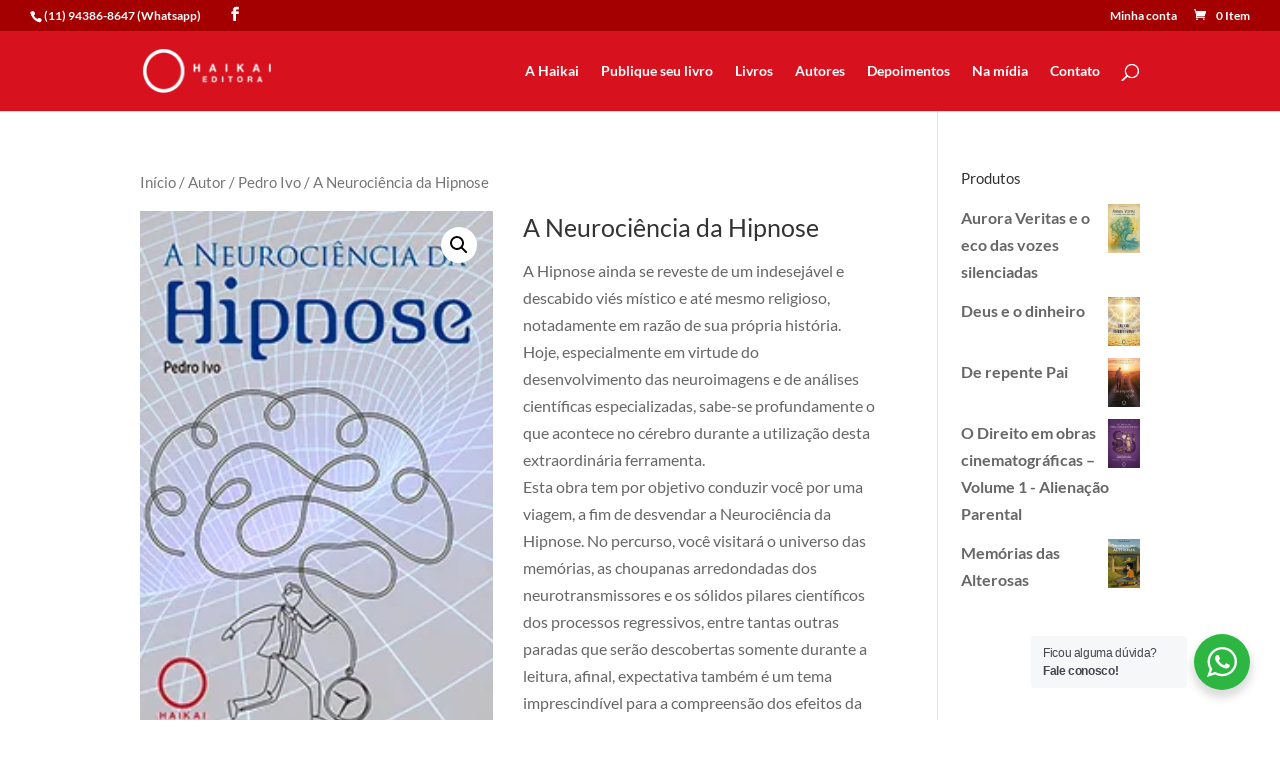

--- FILE ---
content_type: text/html; charset=utf-8
request_url: https://www.google.com/recaptcha/api2/anchor?ar=1&k=6Lc3p6MmAAAAAMPMxKNgVkX5LdeLG1AC4pjLm18m&co=aHR0cHM6Ly9oYWlrYWllZGl0b3JhLmNvbS5icjo0NDM.&hl=pt&v=7gg7H51Q-naNfhmCP3_R47ho&size=normal&anchor-ms=20000&execute-ms=30000&cb=f6pxz5j3l65a
body_size: 48899
content:
<!DOCTYPE HTML><html dir="ltr" lang="pt"><head><meta http-equiv="Content-Type" content="text/html; charset=UTF-8">
<meta http-equiv="X-UA-Compatible" content="IE=edge">
<title>reCAPTCHA</title>
<style type="text/css">
/* cyrillic-ext */
@font-face {
  font-family: 'Roboto';
  font-style: normal;
  font-weight: 400;
  font-stretch: 100%;
  src: url(//fonts.gstatic.com/s/roboto/v48/KFO7CnqEu92Fr1ME7kSn66aGLdTylUAMa3GUBHMdazTgWw.woff2) format('woff2');
  unicode-range: U+0460-052F, U+1C80-1C8A, U+20B4, U+2DE0-2DFF, U+A640-A69F, U+FE2E-FE2F;
}
/* cyrillic */
@font-face {
  font-family: 'Roboto';
  font-style: normal;
  font-weight: 400;
  font-stretch: 100%;
  src: url(//fonts.gstatic.com/s/roboto/v48/KFO7CnqEu92Fr1ME7kSn66aGLdTylUAMa3iUBHMdazTgWw.woff2) format('woff2');
  unicode-range: U+0301, U+0400-045F, U+0490-0491, U+04B0-04B1, U+2116;
}
/* greek-ext */
@font-face {
  font-family: 'Roboto';
  font-style: normal;
  font-weight: 400;
  font-stretch: 100%;
  src: url(//fonts.gstatic.com/s/roboto/v48/KFO7CnqEu92Fr1ME7kSn66aGLdTylUAMa3CUBHMdazTgWw.woff2) format('woff2');
  unicode-range: U+1F00-1FFF;
}
/* greek */
@font-face {
  font-family: 'Roboto';
  font-style: normal;
  font-weight: 400;
  font-stretch: 100%;
  src: url(//fonts.gstatic.com/s/roboto/v48/KFO7CnqEu92Fr1ME7kSn66aGLdTylUAMa3-UBHMdazTgWw.woff2) format('woff2');
  unicode-range: U+0370-0377, U+037A-037F, U+0384-038A, U+038C, U+038E-03A1, U+03A3-03FF;
}
/* math */
@font-face {
  font-family: 'Roboto';
  font-style: normal;
  font-weight: 400;
  font-stretch: 100%;
  src: url(//fonts.gstatic.com/s/roboto/v48/KFO7CnqEu92Fr1ME7kSn66aGLdTylUAMawCUBHMdazTgWw.woff2) format('woff2');
  unicode-range: U+0302-0303, U+0305, U+0307-0308, U+0310, U+0312, U+0315, U+031A, U+0326-0327, U+032C, U+032F-0330, U+0332-0333, U+0338, U+033A, U+0346, U+034D, U+0391-03A1, U+03A3-03A9, U+03B1-03C9, U+03D1, U+03D5-03D6, U+03F0-03F1, U+03F4-03F5, U+2016-2017, U+2034-2038, U+203C, U+2040, U+2043, U+2047, U+2050, U+2057, U+205F, U+2070-2071, U+2074-208E, U+2090-209C, U+20D0-20DC, U+20E1, U+20E5-20EF, U+2100-2112, U+2114-2115, U+2117-2121, U+2123-214F, U+2190, U+2192, U+2194-21AE, U+21B0-21E5, U+21F1-21F2, U+21F4-2211, U+2213-2214, U+2216-22FF, U+2308-230B, U+2310, U+2319, U+231C-2321, U+2336-237A, U+237C, U+2395, U+239B-23B7, U+23D0, U+23DC-23E1, U+2474-2475, U+25AF, U+25B3, U+25B7, U+25BD, U+25C1, U+25CA, U+25CC, U+25FB, U+266D-266F, U+27C0-27FF, U+2900-2AFF, U+2B0E-2B11, U+2B30-2B4C, U+2BFE, U+3030, U+FF5B, U+FF5D, U+1D400-1D7FF, U+1EE00-1EEFF;
}
/* symbols */
@font-face {
  font-family: 'Roboto';
  font-style: normal;
  font-weight: 400;
  font-stretch: 100%;
  src: url(//fonts.gstatic.com/s/roboto/v48/KFO7CnqEu92Fr1ME7kSn66aGLdTylUAMaxKUBHMdazTgWw.woff2) format('woff2');
  unicode-range: U+0001-000C, U+000E-001F, U+007F-009F, U+20DD-20E0, U+20E2-20E4, U+2150-218F, U+2190, U+2192, U+2194-2199, U+21AF, U+21E6-21F0, U+21F3, U+2218-2219, U+2299, U+22C4-22C6, U+2300-243F, U+2440-244A, U+2460-24FF, U+25A0-27BF, U+2800-28FF, U+2921-2922, U+2981, U+29BF, U+29EB, U+2B00-2BFF, U+4DC0-4DFF, U+FFF9-FFFB, U+10140-1018E, U+10190-1019C, U+101A0, U+101D0-101FD, U+102E0-102FB, U+10E60-10E7E, U+1D2C0-1D2D3, U+1D2E0-1D37F, U+1F000-1F0FF, U+1F100-1F1AD, U+1F1E6-1F1FF, U+1F30D-1F30F, U+1F315, U+1F31C, U+1F31E, U+1F320-1F32C, U+1F336, U+1F378, U+1F37D, U+1F382, U+1F393-1F39F, U+1F3A7-1F3A8, U+1F3AC-1F3AF, U+1F3C2, U+1F3C4-1F3C6, U+1F3CA-1F3CE, U+1F3D4-1F3E0, U+1F3ED, U+1F3F1-1F3F3, U+1F3F5-1F3F7, U+1F408, U+1F415, U+1F41F, U+1F426, U+1F43F, U+1F441-1F442, U+1F444, U+1F446-1F449, U+1F44C-1F44E, U+1F453, U+1F46A, U+1F47D, U+1F4A3, U+1F4B0, U+1F4B3, U+1F4B9, U+1F4BB, U+1F4BF, U+1F4C8-1F4CB, U+1F4D6, U+1F4DA, U+1F4DF, U+1F4E3-1F4E6, U+1F4EA-1F4ED, U+1F4F7, U+1F4F9-1F4FB, U+1F4FD-1F4FE, U+1F503, U+1F507-1F50B, U+1F50D, U+1F512-1F513, U+1F53E-1F54A, U+1F54F-1F5FA, U+1F610, U+1F650-1F67F, U+1F687, U+1F68D, U+1F691, U+1F694, U+1F698, U+1F6AD, U+1F6B2, U+1F6B9-1F6BA, U+1F6BC, U+1F6C6-1F6CF, U+1F6D3-1F6D7, U+1F6E0-1F6EA, U+1F6F0-1F6F3, U+1F6F7-1F6FC, U+1F700-1F7FF, U+1F800-1F80B, U+1F810-1F847, U+1F850-1F859, U+1F860-1F887, U+1F890-1F8AD, U+1F8B0-1F8BB, U+1F8C0-1F8C1, U+1F900-1F90B, U+1F93B, U+1F946, U+1F984, U+1F996, U+1F9E9, U+1FA00-1FA6F, U+1FA70-1FA7C, U+1FA80-1FA89, U+1FA8F-1FAC6, U+1FACE-1FADC, U+1FADF-1FAE9, U+1FAF0-1FAF8, U+1FB00-1FBFF;
}
/* vietnamese */
@font-face {
  font-family: 'Roboto';
  font-style: normal;
  font-weight: 400;
  font-stretch: 100%;
  src: url(//fonts.gstatic.com/s/roboto/v48/KFO7CnqEu92Fr1ME7kSn66aGLdTylUAMa3OUBHMdazTgWw.woff2) format('woff2');
  unicode-range: U+0102-0103, U+0110-0111, U+0128-0129, U+0168-0169, U+01A0-01A1, U+01AF-01B0, U+0300-0301, U+0303-0304, U+0308-0309, U+0323, U+0329, U+1EA0-1EF9, U+20AB;
}
/* latin-ext */
@font-face {
  font-family: 'Roboto';
  font-style: normal;
  font-weight: 400;
  font-stretch: 100%;
  src: url(//fonts.gstatic.com/s/roboto/v48/KFO7CnqEu92Fr1ME7kSn66aGLdTylUAMa3KUBHMdazTgWw.woff2) format('woff2');
  unicode-range: U+0100-02BA, U+02BD-02C5, U+02C7-02CC, U+02CE-02D7, U+02DD-02FF, U+0304, U+0308, U+0329, U+1D00-1DBF, U+1E00-1E9F, U+1EF2-1EFF, U+2020, U+20A0-20AB, U+20AD-20C0, U+2113, U+2C60-2C7F, U+A720-A7FF;
}
/* latin */
@font-face {
  font-family: 'Roboto';
  font-style: normal;
  font-weight: 400;
  font-stretch: 100%;
  src: url(//fonts.gstatic.com/s/roboto/v48/KFO7CnqEu92Fr1ME7kSn66aGLdTylUAMa3yUBHMdazQ.woff2) format('woff2');
  unicode-range: U+0000-00FF, U+0131, U+0152-0153, U+02BB-02BC, U+02C6, U+02DA, U+02DC, U+0304, U+0308, U+0329, U+2000-206F, U+20AC, U+2122, U+2191, U+2193, U+2212, U+2215, U+FEFF, U+FFFD;
}
/* cyrillic-ext */
@font-face {
  font-family: 'Roboto';
  font-style: normal;
  font-weight: 500;
  font-stretch: 100%;
  src: url(//fonts.gstatic.com/s/roboto/v48/KFO7CnqEu92Fr1ME7kSn66aGLdTylUAMa3GUBHMdazTgWw.woff2) format('woff2');
  unicode-range: U+0460-052F, U+1C80-1C8A, U+20B4, U+2DE0-2DFF, U+A640-A69F, U+FE2E-FE2F;
}
/* cyrillic */
@font-face {
  font-family: 'Roboto';
  font-style: normal;
  font-weight: 500;
  font-stretch: 100%;
  src: url(//fonts.gstatic.com/s/roboto/v48/KFO7CnqEu92Fr1ME7kSn66aGLdTylUAMa3iUBHMdazTgWw.woff2) format('woff2');
  unicode-range: U+0301, U+0400-045F, U+0490-0491, U+04B0-04B1, U+2116;
}
/* greek-ext */
@font-face {
  font-family: 'Roboto';
  font-style: normal;
  font-weight: 500;
  font-stretch: 100%;
  src: url(//fonts.gstatic.com/s/roboto/v48/KFO7CnqEu92Fr1ME7kSn66aGLdTylUAMa3CUBHMdazTgWw.woff2) format('woff2');
  unicode-range: U+1F00-1FFF;
}
/* greek */
@font-face {
  font-family: 'Roboto';
  font-style: normal;
  font-weight: 500;
  font-stretch: 100%;
  src: url(//fonts.gstatic.com/s/roboto/v48/KFO7CnqEu92Fr1ME7kSn66aGLdTylUAMa3-UBHMdazTgWw.woff2) format('woff2');
  unicode-range: U+0370-0377, U+037A-037F, U+0384-038A, U+038C, U+038E-03A1, U+03A3-03FF;
}
/* math */
@font-face {
  font-family: 'Roboto';
  font-style: normal;
  font-weight: 500;
  font-stretch: 100%;
  src: url(//fonts.gstatic.com/s/roboto/v48/KFO7CnqEu92Fr1ME7kSn66aGLdTylUAMawCUBHMdazTgWw.woff2) format('woff2');
  unicode-range: U+0302-0303, U+0305, U+0307-0308, U+0310, U+0312, U+0315, U+031A, U+0326-0327, U+032C, U+032F-0330, U+0332-0333, U+0338, U+033A, U+0346, U+034D, U+0391-03A1, U+03A3-03A9, U+03B1-03C9, U+03D1, U+03D5-03D6, U+03F0-03F1, U+03F4-03F5, U+2016-2017, U+2034-2038, U+203C, U+2040, U+2043, U+2047, U+2050, U+2057, U+205F, U+2070-2071, U+2074-208E, U+2090-209C, U+20D0-20DC, U+20E1, U+20E5-20EF, U+2100-2112, U+2114-2115, U+2117-2121, U+2123-214F, U+2190, U+2192, U+2194-21AE, U+21B0-21E5, U+21F1-21F2, U+21F4-2211, U+2213-2214, U+2216-22FF, U+2308-230B, U+2310, U+2319, U+231C-2321, U+2336-237A, U+237C, U+2395, U+239B-23B7, U+23D0, U+23DC-23E1, U+2474-2475, U+25AF, U+25B3, U+25B7, U+25BD, U+25C1, U+25CA, U+25CC, U+25FB, U+266D-266F, U+27C0-27FF, U+2900-2AFF, U+2B0E-2B11, U+2B30-2B4C, U+2BFE, U+3030, U+FF5B, U+FF5D, U+1D400-1D7FF, U+1EE00-1EEFF;
}
/* symbols */
@font-face {
  font-family: 'Roboto';
  font-style: normal;
  font-weight: 500;
  font-stretch: 100%;
  src: url(//fonts.gstatic.com/s/roboto/v48/KFO7CnqEu92Fr1ME7kSn66aGLdTylUAMaxKUBHMdazTgWw.woff2) format('woff2');
  unicode-range: U+0001-000C, U+000E-001F, U+007F-009F, U+20DD-20E0, U+20E2-20E4, U+2150-218F, U+2190, U+2192, U+2194-2199, U+21AF, U+21E6-21F0, U+21F3, U+2218-2219, U+2299, U+22C4-22C6, U+2300-243F, U+2440-244A, U+2460-24FF, U+25A0-27BF, U+2800-28FF, U+2921-2922, U+2981, U+29BF, U+29EB, U+2B00-2BFF, U+4DC0-4DFF, U+FFF9-FFFB, U+10140-1018E, U+10190-1019C, U+101A0, U+101D0-101FD, U+102E0-102FB, U+10E60-10E7E, U+1D2C0-1D2D3, U+1D2E0-1D37F, U+1F000-1F0FF, U+1F100-1F1AD, U+1F1E6-1F1FF, U+1F30D-1F30F, U+1F315, U+1F31C, U+1F31E, U+1F320-1F32C, U+1F336, U+1F378, U+1F37D, U+1F382, U+1F393-1F39F, U+1F3A7-1F3A8, U+1F3AC-1F3AF, U+1F3C2, U+1F3C4-1F3C6, U+1F3CA-1F3CE, U+1F3D4-1F3E0, U+1F3ED, U+1F3F1-1F3F3, U+1F3F5-1F3F7, U+1F408, U+1F415, U+1F41F, U+1F426, U+1F43F, U+1F441-1F442, U+1F444, U+1F446-1F449, U+1F44C-1F44E, U+1F453, U+1F46A, U+1F47D, U+1F4A3, U+1F4B0, U+1F4B3, U+1F4B9, U+1F4BB, U+1F4BF, U+1F4C8-1F4CB, U+1F4D6, U+1F4DA, U+1F4DF, U+1F4E3-1F4E6, U+1F4EA-1F4ED, U+1F4F7, U+1F4F9-1F4FB, U+1F4FD-1F4FE, U+1F503, U+1F507-1F50B, U+1F50D, U+1F512-1F513, U+1F53E-1F54A, U+1F54F-1F5FA, U+1F610, U+1F650-1F67F, U+1F687, U+1F68D, U+1F691, U+1F694, U+1F698, U+1F6AD, U+1F6B2, U+1F6B9-1F6BA, U+1F6BC, U+1F6C6-1F6CF, U+1F6D3-1F6D7, U+1F6E0-1F6EA, U+1F6F0-1F6F3, U+1F6F7-1F6FC, U+1F700-1F7FF, U+1F800-1F80B, U+1F810-1F847, U+1F850-1F859, U+1F860-1F887, U+1F890-1F8AD, U+1F8B0-1F8BB, U+1F8C0-1F8C1, U+1F900-1F90B, U+1F93B, U+1F946, U+1F984, U+1F996, U+1F9E9, U+1FA00-1FA6F, U+1FA70-1FA7C, U+1FA80-1FA89, U+1FA8F-1FAC6, U+1FACE-1FADC, U+1FADF-1FAE9, U+1FAF0-1FAF8, U+1FB00-1FBFF;
}
/* vietnamese */
@font-face {
  font-family: 'Roboto';
  font-style: normal;
  font-weight: 500;
  font-stretch: 100%;
  src: url(//fonts.gstatic.com/s/roboto/v48/KFO7CnqEu92Fr1ME7kSn66aGLdTylUAMa3OUBHMdazTgWw.woff2) format('woff2');
  unicode-range: U+0102-0103, U+0110-0111, U+0128-0129, U+0168-0169, U+01A0-01A1, U+01AF-01B0, U+0300-0301, U+0303-0304, U+0308-0309, U+0323, U+0329, U+1EA0-1EF9, U+20AB;
}
/* latin-ext */
@font-face {
  font-family: 'Roboto';
  font-style: normal;
  font-weight: 500;
  font-stretch: 100%;
  src: url(//fonts.gstatic.com/s/roboto/v48/KFO7CnqEu92Fr1ME7kSn66aGLdTylUAMa3KUBHMdazTgWw.woff2) format('woff2');
  unicode-range: U+0100-02BA, U+02BD-02C5, U+02C7-02CC, U+02CE-02D7, U+02DD-02FF, U+0304, U+0308, U+0329, U+1D00-1DBF, U+1E00-1E9F, U+1EF2-1EFF, U+2020, U+20A0-20AB, U+20AD-20C0, U+2113, U+2C60-2C7F, U+A720-A7FF;
}
/* latin */
@font-face {
  font-family: 'Roboto';
  font-style: normal;
  font-weight: 500;
  font-stretch: 100%;
  src: url(//fonts.gstatic.com/s/roboto/v48/KFO7CnqEu92Fr1ME7kSn66aGLdTylUAMa3yUBHMdazQ.woff2) format('woff2');
  unicode-range: U+0000-00FF, U+0131, U+0152-0153, U+02BB-02BC, U+02C6, U+02DA, U+02DC, U+0304, U+0308, U+0329, U+2000-206F, U+20AC, U+2122, U+2191, U+2193, U+2212, U+2215, U+FEFF, U+FFFD;
}
/* cyrillic-ext */
@font-face {
  font-family: 'Roboto';
  font-style: normal;
  font-weight: 900;
  font-stretch: 100%;
  src: url(//fonts.gstatic.com/s/roboto/v48/KFO7CnqEu92Fr1ME7kSn66aGLdTylUAMa3GUBHMdazTgWw.woff2) format('woff2');
  unicode-range: U+0460-052F, U+1C80-1C8A, U+20B4, U+2DE0-2DFF, U+A640-A69F, U+FE2E-FE2F;
}
/* cyrillic */
@font-face {
  font-family: 'Roboto';
  font-style: normal;
  font-weight: 900;
  font-stretch: 100%;
  src: url(//fonts.gstatic.com/s/roboto/v48/KFO7CnqEu92Fr1ME7kSn66aGLdTylUAMa3iUBHMdazTgWw.woff2) format('woff2');
  unicode-range: U+0301, U+0400-045F, U+0490-0491, U+04B0-04B1, U+2116;
}
/* greek-ext */
@font-face {
  font-family: 'Roboto';
  font-style: normal;
  font-weight: 900;
  font-stretch: 100%;
  src: url(//fonts.gstatic.com/s/roboto/v48/KFO7CnqEu92Fr1ME7kSn66aGLdTylUAMa3CUBHMdazTgWw.woff2) format('woff2');
  unicode-range: U+1F00-1FFF;
}
/* greek */
@font-face {
  font-family: 'Roboto';
  font-style: normal;
  font-weight: 900;
  font-stretch: 100%;
  src: url(//fonts.gstatic.com/s/roboto/v48/KFO7CnqEu92Fr1ME7kSn66aGLdTylUAMa3-UBHMdazTgWw.woff2) format('woff2');
  unicode-range: U+0370-0377, U+037A-037F, U+0384-038A, U+038C, U+038E-03A1, U+03A3-03FF;
}
/* math */
@font-face {
  font-family: 'Roboto';
  font-style: normal;
  font-weight: 900;
  font-stretch: 100%;
  src: url(//fonts.gstatic.com/s/roboto/v48/KFO7CnqEu92Fr1ME7kSn66aGLdTylUAMawCUBHMdazTgWw.woff2) format('woff2');
  unicode-range: U+0302-0303, U+0305, U+0307-0308, U+0310, U+0312, U+0315, U+031A, U+0326-0327, U+032C, U+032F-0330, U+0332-0333, U+0338, U+033A, U+0346, U+034D, U+0391-03A1, U+03A3-03A9, U+03B1-03C9, U+03D1, U+03D5-03D6, U+03F0-03F1, U+03F4-03F5, U+2016-2017, U+2034-2038, U+203C, U+2040, U+2043, U+2047, U+2050, U+2057, U+205F, U+2070-2071, U+2074-208E, U+2090-209C, U+20D0-20DC, U+20E1, U+20E5-20EF, U+2100-2112, U+2114-2115, U+2117-2121, U+2123-214F, U+2190, U+2192, U+2194-21AE, U+21B0-21E5, U+21F1-21F2, U+21F4-2211, U+2213-2214, U+2216-22FF, U+2308-230B, U+2310, U+2319, U+231C-2321, U+2336-237A, U+237C, U+2395, U+239B-23B7, U+23D0, U+23DC-23E1, U+2474-2475, U+25AF, U+25B3, U+25B7, U+25BD, U+25C1, U+25CA, U+25CC, U+25FB, U+266D-266F, U+27C0-27FF, U+2900-2AFF, U+2B0E-2B11, U+2B30-2B4C, U+2BFE, U+3030, U+FF5B, U+FF5D, U+1D400-1D7FF, U+1EE00-1EEFF;
}
/* symbols */
@font-face {
  font-family: 'Roboto';
  font-style: normal;
  font-weight: 900;
  font-stretch: 100%;
  src: url(//fonts.gstatic.com/s/roboto/v48/KFO7CnqEu92Fr1ME7kSn66aGLdTylUAMaxKUBHMdazTgWw.woff2) format('woff2');
  unicode-range: U+0001-000C, U+000E-001F, U+007F-009F, U+20DD-20E0, U+20E2-20E4, U+2150-218F, U+2190, U+2192, U+2194-2199, U+21AF, U+21E6-21F0, U+21F3, U+2218-2219, U+2299, U+22C4-22C6, U+2300-243F, U+2440-244A, U+2460-24FF, U+25A0-27BF, U+2800-28FF, U+2921-2922, U+2981, U+29BF, U+29EB, U+2B00-2BFF, U+4DC0-4DFF, U+FFF9-FFFB, U+10140-1018E, U+10190-1019C, U+101A0, U+101D0-101FD, U+102E0-102FB, U+10E60-10E7E, U+1D2C0-1D2D3, U+1D2E0-1D37F, U+1F000-1F0FF, U+1F100-1F1AD, U+1F1E6-1F1FF, U+1F30D-1F30F, U+1F315, U+1F31C, U+1F31E, U+1F320-1F32C, U+1F336, U+1F378, U+1F37D, U+1F382, U+1F393-1F39F, U+1F3A7-1F3A8, U+1F3AC-1F3AF, U+1F3C2, U+1F3C4-1F3C6, U+1F3CA-1F3CE, U+1F3D4-1F3E0, U+1F3ED, U+1F3F1-1F3F3, U+1F3F5-1F3F7, U+1F408, U+1F415, U+1F41F, U+1F426, U+1F43F, U+1F441-1F442, U+1F444, U+1F446-1F449, U+1F44C-1F44E, U+1F453, U+1F46A, U+1F47D, U+1F4A3, U+1F4B0, U+1F4B3, U+1F4B9, U+1F4BB, U+1F4BF, U+1F4C8-1F4CB, U+1F4D6, U+1F4DA, U+1F4DF, U+1F4E3-1F4E6, U+1F4EA-1F4ED, U+1F4F7, U+1F4F9-1F4FB, U+1F4FD-1F4FE, U+1F503, U+1F507-1F50B, U+1F50D, U+1F512-1F513, U+1F53E-1F54A, U+1F54F-1F5FA, U+1F610, U+1F650-1F67F, U+1F687, U+1F68D, U+1F691, U+1F694, U+1F698, U+1F6AD, U+1F6B2, U+1F6B9-1F6BA, U+1F6BC, U+1F6C6-1F6CF, U+1F6D3-1F6D7, U+1F6E0-1F6EA, U+1F6F0-1F6F3, U+1F6F7-1F6FC, U+1F700-1F7FF, U+1F800-1F80B, U+1F810-1F847, U+1F850-1F859, U+1F860-1F887, U+1F890-1F8AD, U+1F8B0-1F8BB, U+1F8C0-1F8C1, U+1F900-1F90B, U+1F93B, U+1F946, U+1F984, U+1F996, U+1F9E9, U+1FA00-1FA6F, U+1FA70-1FA7C, U+1FA80-1FA89, U+1FA8F-1FAC6, U+1FACE-1FADC, U+1FADF-1FAE9, U+1FAF0-1FAF8, U+1FB00-1FBFF;
}
/* vietnamese */
@font-face {
  font-family: 'Roboto';
  font-style: normal;
  font-weight: 900;
  font-stretch: 100%;
  src: url(//fonts.gstatic.com/s/roboto/v48/KFO7CnqEu92Fr1ME7kSn66aGLdTylUAMa3OUBHMdazTgWw.woff2) format('woff2');
  unicode-range: U+0102-0103, U+0110-0111, U+0128-0129, U+0168-0169, U+01A0-01A1, U+01AF-01B0, U+0300-0301, U+0303-0304, U+0308-0309, U+0323, U+0329, U+1EA0-1EF9, U+20AB;
}
/* latin-ext */
@font-face {
  font-family: 'Roboto';
  font-style: normal;
  font-weight: 900;
  font-stretch: 100%;
  src: url(//fonts.gstatic.com/s/roboto/v48/KFO7CnqEu92Fr1ME7kSn66aGLdTylUAMa3KUBHMdazTgWw.woff2) format('woff2');
  unicode-range: U+0100-02BA, U+02BD-02C5, U+02C7-02CC, U+02CE-02D7, U+02DD-02FF, U+0304, U+0308, U+0329, U+1D00-1DBF, U+1E00-1E9F, U+1EF2-1EFF, U+2020, U+20A0-20AB, U+20AD-20C0, U+2113, U+2C60-2C7F, U+A720-A7FF;
}
/* latin */
@font-face {
  font-family: 'Roboto';
  font-style: normal;
  font-weight: 900;
  font-stretch: 100%;
  src: url(//fonts.gstatic.com/s/roboto/v48/KFO7CnqEu92Fr1ME7kSn66aGLdTylUAMa3yUBHMdazQ.woff2) format('woff2');
  unicode-range: U+0000-00FF, U+0131, U+0152-0153, U+02BB-02BC, U+02C6, U+02DA, U+02DC, U+0304, U+0308, U+0329, U+2000-206F, U+20AC, U+2122, U+2191, U+2193, U+2212, U+2215, U+FEFF, U+FFFD;
}

</style>
<link rel="stylesheet" type="text/css" href="https://www.gstatic.com/recaptcha/releases/7gg7H51Q-naNfhmCP3_R47ho/styles__ltr.css">
<script nonce="v2pWpEs1q6QWRO2haflq5A" type="text/javascript">window['__recaptcha_api'] = 'https://www.google.com/recaptcha/api2/';</script>
<script type="text/javascript" src="https://www.gstatic.com/recaptcha/releases/7gg7H51Q-naNfhmCP3_R47ho/recaptcha__pt.js" nonce="v2pWpEs1q6QWRO2haflq5A">
      
    </script></head>
<body><div id="rc-anchor-alert" class="rc-anchor-alert"></div>
<input type="hidden" id="recaptcha-token" value="[base64]">
<script type="text/javascript" nonce="v2pWpEs1q6QWRO2haflq5A">
      recaptcha.anchor.Main.init("[\x22ainput\x22,[\x22bgdata\x22,\x22\x22,\[base64]/[base64]/UltIKytdPWE6KGE8MjA0OD9SW0grK109YT4+NnwxOTI6KChhJjY0NTEyKT09NTUyOTYmJnErMTxoLmxlbmd0aCYmKGguY2hhckNvZGVBdChxKzEpJjY0NTEyKT09NTYzMjA/[base64]/MjU1OlI/[base64]/[base64]/[base64]/[base64]/[base64]/[base64]/[base64]/[base64]/[base64]/[base64]\x22,\[base64]\\u003d\\u003d\x22,\x22wpPCkcODw59iKDJjwozDr8KEeQF9eWHDssO2wo7DgzFVLcK/wpPDt8O4wrjCkMK+LwjDk1zDrsOTMcOiw7hsVFs6YTjDn1pxwojDv2pwUMOHwozCicOsUDsRwowcwp/[base64]/CkGnDsCslwq8Nw6LChcKHZV3Ds8OkG1XDkMO+fsK4VwHCqhlrw7dLwq7CrBk+CcOYOjMwwpUIQMKcwp3DqHnCjkzDiTDCmsOCwqjDncKBVcOmYV8Mw7h2ZkJHTMOjbmzCoMKbBsKKw44BFy/[base64]/DqVzCo8KGYcKWWiV0wpHDk13DmAkkWFXCnCzCk8OIwr7Do8O5a3pswo/Dh8KpYUbCrsOjw7lpw7tSdcKBFcOMK8KlwptOT8OLw5how5HDoX9NAhdqEcOvw7huLsOaezg8O3sfTMKhVMOtwrESw40mwpNbSsOsKMKANcOsS0/CmD1Zw4Zhw7/CrMKeQT5XeMKrwq4oJVPDqG7Cqh7DtSBOJD7CrCkUf8KiJ8KNeUvClsKcwqXCgknDm8O8w6RqeTRPwpFOw77Cv2JFw5jDhFYHRSTDosK/PCRIw6JLwqc2w7DCkRJzwpXDusK5KwAbAwB6w4EcwpnDhTQtR8OTQj4nw6jCvcOWU8O2EGHCi8OrPMKMwpfDksOuDj1UaEsaw6jCsQ0dwrPCrMOrwqrCk8OqAyzDsmNsUlYbw5PDm8KVWy1zwoHCvsKUUEQ3fsKfCj5aw7cywoBXEcO/[base64]/CiMK0OFDCgMOhZMKWUsO+wrzCt8Kmw7tlwphvw6prasK2RMKNw5XDmMOjwpQBK8KIw55rwpPCp8OAMcOywotXw6QAcHRaFw0/wrXCncKCe8Kfw7Qnw5LDpMKkPsOjw5rCiQvDnXTCvUhiwrkzFMOfwpvDi8K5w63DjjDDnAoYOcKIUxV0w7nDqMOgecOowpZfw4BCwqfDrFLCvMOyAMOUc3ZpwpF8w5g/Ey0qwoRJw47CqgcYw7hwR8OnwoDDo8O0wopbNsOFckoWwo4sb8Omw7vDvzTDnlsPGCtjwp4GwpvDqcK/w7/DrMKjw6HDsMKWdcOdworDiGooCsK6d8KTwpJew6rDpMOjUkjDm8OfaFbCnsOfRsOWLwt3w5jCoTPDgHzDm8KXw5vDt8KjLCxnKsONw4hca3Qrwq3DmTMMYcK4w4HCpMKyOkrDqjRSYx3CuirCrMK8woPDrlzDl8Kyw6XCknzCrS/[base64]/DocOUw5laMGnDoMOuwpzDg3DDgcKIfcKew7DDukfCnE7DksOiw4nDgDNPHMO7OSvCvBPCqsO5w4XDoQ82ahfCjW/DssO+A8K3w6PDnhnCrnPCvig3w5XCk8KQDHPDgRMjYB/[base64]/wrsYNsKkwqfDjcKvw5p/[base64]/[base64]/DpMKTGMOISSxBLg4+wo/DskzCrcOnwo/CtcOHSsO+FVfCtwlEw6bCoMO4wqfDncKORTTChAQSwr3CqcK/w4VTe2/DgSZ3wrF0wp3Cry1LZ8OJSwzDtcKKwp1ydRRpSsKTwokAwo/[base64]/[base64]/CjFXCuD7DuMOYw6gxw7nDocKJHk/CuVbDkURfNnLCu8O9wojCgsKjAcOcw5BkwoPDj2MBw6fClkFGWsKww4/Cq8KeOsK/w4EowrzClMK4XcK2wrLCvwLCksOQPUtGICNIw6rCujbCp8K2wplWw43ClcKgwqXCmsOow4olegE/[base64]/[base64]/[base64]/[base64]/DMKSw6ISw6HDrhp+cj7CqcK/GERHRcOKJBURHzbDjlfDqcKbw7/[base64]/AXjCmgFhwrtrU1UpHcKQQms2DV/[base64]/w6HDh8KEN0rDlMOPw4/CtRDDohPDgFYTf3jCmcOIwpYdXcKww7wcG8O1aMO0wrERQGXCpy7CtE3ClGzDlcO1WFTDkFVyw4LDjBLDoMOnIV8ew47CgsO/wr8sw41cV3x1LER3KsK/wrxlwrMMwqnDuw0xw4Y/[base64]/DjEYIw5PCtHbDmsKewrg7DMKjwoZcYcOCIk7DrRkKwrlFw7UZwoXDlivCg8KRHwjDgzDCmijDoAXCukpxwrowf1fCpmLCu2QIKMKXw6HDj8KADybDp218w6bDucK+wq1AEVPDq8KmZsKSIcOgwoNDHkHCr8KtRibDiMKTCFRHEsOTw5jCgxbCm8KVw77ClD7Cq0QBw4/DnsKlTcKew7fCu8Khw6zDpkrDjgw2CcOvEkHCrDHDjHEpWcKAIh86w61sOmxQKcOxw5HCpMO+XcKSw47DsXw9wrVmwozCjRnDv8OqwrJiwq/[base64]/Dsig0B1/ChsKBwqxnFsKhfXvDhcKFEGBaw6Nyw4rDoGDCiHFgDg3ChcKCJsKEwpY4RldnOQN6eMK5w4hMNMO5CcKDSRZCw77DscKjw7BbEXjClUzCuMOwNmJmG8KdTCjCj1DCm1xdEBE2w67CqcKJwovCv2PDpcOnwqIIIMKyw6/CrRvCkcK7U8Oaw6QQI8OAwpTDtU7CpQXCjMOtw63CpF/DrcOtS8OIw6nCoVcaIMKCwoVZZMO8ZBJbHsKTw5Zxw6Fmw6/DjyYcwr7DuitgMiI7ccKgLCgSNH7DoRhwUhdPHARNOTfDs2/Dqh/Cjm3CrcKmHUXDgDPCtS4cwovDkFo/woEuwp/[base64]/U2XCpsOjfVJfLcOjw5gCYF4bw5ouwrDDinRPcsO1wooEw5puHcKWRsKHwr/Dt8KWRk/CkgzCn3bDm8OHMcKIwpkdNgbCmhnDpsO3wrPCssKpw4zDrnPCiMOuw5rDisOrwobCqsOoA8KnRUo5FB7CqsOBw6/CrAdCfD1AMMOuCDYbw6jDshLDmsOWwobDisOrw57DowbDhS8vw6HCkzrClEc5w5DCg8OZYMKHw53CisOjw5kvw5Zpw7PCsxoow6NUwpRhUcK/w6fDsMOhOMKrw4zDkxbCvMO9wrTCh8Kwf1zChsOrw7www6Rtw4ohw6Q9w7/[base64]/CiXsGwrzCkcOSwqI2w68qw5HDr8K8w6chUMKoK8OtHcK/w5HDhUA+Qkwjw6bCpXEAwrTCtsO+w6xlNMO3w7t4w4nDoMKcwp9MwoYVDxtlBMKiw4ViwqdObFnDncKHDAUcwqUOF2rCqcOYw7pnVMKtwpDDkkQXwpN2w6nCqkHDkmZ/w6XDmzdvCB1vXmpIecOQwqgAwq5sbcOKwrNxwodoeF7Cr8Kuw59Pw7pQC8O7w6XDuBkBwrXDlnLDnQV/[base64]/Z8KfQMKxw6k9w6VBCwfDnjzCgsKhFMKjazMww6sOQsKOejnCiAoVbsK+L8OzS8KvYcKuw6rDkcOGw6jCrcK/IsOMQMO8w4zCp3k/wrfDgRLDhMK1TxXCr1cEFMOIW8OAw5XCvCgCfcO0K8OBw4V+SsO+Tz8sRSTDlwYRwrvDsMKuw7VAwqkfPHhiBjzDhkHDuMKjw5ULVnZ+w6jDpRfCsABDahBbcsO2wpt7DAxECcOAw7DCnsOgVcKjw51fHUUBCMOww7owIcK/[base64]/[base64]/[base64]/CpsKkwpQadsKTVF/ClVFYLDzCqcKCw6JAwpQ3Z8KywqU8wpvCocO0w7Qpw7LDoMOYw6DCkEDDtQ8ywozDowHClj03ZVQwcF0jwr1nX8OcwpVzw6N1wrTDmRHDtVdlATdMw7rCoMOwKyIIwoXDi8Ktw63Cg8OiGTbDscK/a0vDpBbDpUPDqcOww7jDrQ8vwrpgWj1QRMK8JUHDpWIKZ3bDqsKuwoXDsMKsXTnCj8O7w6wnesKCw5rDtcK5w4LCpcKBKcO0wrlZwrULwrTClMKywqfDg8KXwrDDp8KJwpvChxt7AQfDk8KKHcOweWs5w5F3wr/DnsK/w77DpQrCgMKlwr/DkSlcC3ZSMQnCjhDDosOiw5B8w5cQDsKSwq7CksOfw586w7Bcw4Eqw71RwopdIcKuK8KeC8Obc8Kdw54JEsOSasO6w77DiRbCuMKKL2DCi8Kzw6p/w4E9A2NfQy/DgWtLw5zCnsOzenkVwrjCthXDnBoMbMKnVWx1Qh9DM8KMIRRiLsOkc8OEeFLCnMKOQzvDvsKJwrhrZWPCv8KqwpjDpW/DmD7DoUxPwqTCqsKELMKZQMO5Uh7DssO7ZsKUwobChB/[base64]/[base64]/DpsOgw6d9a8K6w61UZsOXQGfCnkrCvmvCoQLDnXHCuwZ0esOMcsO7w6giJg41QMK7wqrChwoedcKIw4hiK8KMMcO8wrAjwqIGwrIKw6XCslDCucOfa8KKDsOYKz3DqsKHwpF/JTXDsl5kw4tKw67Dmlcyw7Ulb2NES2nDkyozK8KCLsKyw4pvTMODw5HCtsOCwqIHLAnCusKww5/[base64]/w47DgXvCk3ZcZcOFCsKmOMKIwobDisKDFR5AwrrCgsOqVVYqEcK9ATHChUQNwp1AfXpxasOBWV/DtW/CusOEMcOrdCbCilIuSsKuWsK0w4/CvHZqZsOqwr7DssK/w5/Duj9Gw7BcEcOQw4w3D2XCrUxZRF9Bw79RwoFAN8KJLz1UMMKvexfCkl4jS8KFw586w4HCmcO7RMKywr7DgMKQwrkUIRXCg8OBwovCtE3DoW44wpdLw6Fsw4XDnVTCtcOcGcKpw4YAE8KrScO9wqpeN8O3w4F8w6rDtcKJw6/CnS7CjB5GX8Ohw60UGxLDlsK5MMK3UsOkbTEfDVHCssOmexcBW8OKb8Ogw4otM1HDjlk9CBxcwq1Zw4QTXcKiO8Omw4bDrBnCqnFbZy3DgRLDoMKEA8KLJT5Hw4wrUR/Cg0NGwqojw5fDrMKKaBHDrEHCmsOYSMK2McObw4ARBMKLHcKyKlbDnjZKCsOtwpHCinA7w4vDucKIT8K2VMKaOnBTw45Ew6Jzw6wCISonVk/CpDLCmcOqFysEw5PCssOowpPCmRFcw4k3wo7DjTPDkD4swr7CrMOeVcObEcKDw6FHTcKcwqgVwrDCjMKpcxsFWcOVLsK/wpLCkX02woppwrXCrk3DnVFqCMKiw709wpodD17CpMOdUUDDsWVTYsKwLlXDjEfCmD/DtDBKB8KiKcKKw7bDucKKw4jDo8KtTcKzw6HCj0jCi2bDiHZNwrx6w5Y9wrhpPcKmw6TDvMO2UMKdwovChA7DjsKIVsOrwrDCocO/w7jCosKaw75Iwq13w4RxWHfChwTDvikNQcK2D8KfT8KwwrrChwBtwq1PRi7Dkjhaw4NDKwjDpcKvwrjDi8KmwqTDgzFLw5/ClcOvQsKTw4lkw4RsLMK1w4phZcKEwoPDvEPDjcKaw4nClDY1P8KKwp1PPGrDgcKdF2HDvcO8B1dfVzzDl33Cqktmw5gIcMKLf8Otw73Cm8KOUFfDnMOlwpbDh8Kaw7Nvw7hBKMK/w4nCnMKRw6HChVPCm8KneBttZ2LDv8OswrIkIjQ9wo/[base64]/DgsO/fcKYPEdedkBrX8OOW8K+w5tYw4rDkcKTwrLCvMKsw7zChGpbfjY9ByNBJDAnwoTCp8K/[base64]/[base64]/DncKOFyHDsHAWwoXCq1Bhw5YyO39nRAldwr7Co8KqHAo9wp/CqX5Ew4k8wrHCjcKZWTDDlMKswrPDnHbCgyV8wpTCmcKNJ8OewqfCm8Olwo1swpRbdMO3A8K2YMOuwrvDj8Oww6fDuVLDuBXCtsOtE8KhwrTDtcOYcsO6wq14SDDCngXCm2xWwq/CmBp9wo/DosOWK8ORYcOWNSnCkU/Cr8OgGcKOwrAsw5LCi8OOw5XDmxkmR8OuAgDDnEfClWHDmUjCu0B6wpkBH8Ouw4vDj8KJw7ltOUXDpHEZNQXDrsK/J8OBWnFMwogRUcO8KMOUwq7Cm8KqA1LClsK/w5TDviFjwrPCj8KcFcOPasOOQybCusOeMMKALjNew4cYw6XDiMOgK8KdZcOzwqfCunjCnHsowqXDrBTDjH58w5DCt1M+w55yA1AZwqZcw7xTExzDkB/CoMO+w7XCsj/[base64]/wqzDl1guHsOtwrzDu8Oec8KiBsOHwrbDmF9ZFUHDhQDDtsO+wrnDlELCs8OOPGbDiMKDw5J6b3TCkUnDrgDDuwvCoi4tw5/Cgk9zVRMoY8KwTiU/WB/CtsKTTVYoXMONOMK1wqUYw7hVC8K2YFVpwq/CicOrbDLCqsOFB8KIw4BrwroaeCt0wojClDHCoRNqw4sAw6MHCsKswoARVHTCmMKjQ3oKw7TDjsKCw7vDrsOmwoXDtHXDok/CtU3DpjfCkcK8fzPCn08TW8K6w7BfwqzDi2DDlcOwZ13DukfDr8OKccObAcKvwo7CvVs5w4QYwpMvC8Kow4p0wrHDoDbDq8K7DVzCtQQmR8OTLWDDpjAYRUVXeMOuwpPDpMOrwoBmBl7DgcKNVSIXw6skPQfDmi/[base64]/CgMO3w5PCsMOePxTDgcOSMwbCki9FNMKnw6cIBGJYfQsZw4sXwqESbCMbw6vDoMKhY0HCticFF8OPZEfDq8KhZMO5wr8IB3fDlcK+eBbCncKOGklJY8ODGMKgH8Ktw73CisOkw7lUVsOoL8OLw6oDGAnDs8K4aUDCn3hPwqQaw7RYMFzCqltawr01bTXCmw/Cr8Omwosww4hzWsK/[base64]/Dh8K5w7FjacKaU8KTwql8JBnChG/CkHc3wqQHExPCs8Kfw6zCrzosAAVjwqRWwqB+w5t7OzDCoF3Du182w7J7w6cEw49Uw77DkV/CgcKGwrzDu8KsVj4Nw5DDnAXDpsKowr/CrRbCr1M0fWNJw7zCtznCrBxodMKvdcO1w45pFsKUw4/DqMKTH8OiN15iCl0KUsKrMsKMwpFLaHPCu8OFwosUJRoYw7gMWSLCnk3DrChlw6rDmcKCTyTCij8kUsOuIMOyw5rDlwobw45Jw4LCvhFNJsOFwqXDncO+wpDDpsKAwpFxCsK/wpoCwqzDiQNaaEIjVcKDwpbDsMOtwo7CncOBFn8rVWxvWMK1wpRNw7d0wqbCpMOWw5jCoBF4w4RjwqHDi8OKw6jCjcKQKjURwrIPGTA/wqzDuTpgwoZwwqvCm8K0wqJnY3ZyRsO6w7ZhwoA1FBZZUMKHw6gbWQonPjnDnmTDjVgVwozCrG3DjcOUCk5BY8KywpjDuyDCmgQ+K0TDscOqwo8wwpxJJ8KWw6XDisKhwo7CocOewpTCicKQPMOBwrnCsA/ChsKpwpcncMKyJXl4woDCuMOpwpHCrgbDgyd+w7bDu083w5Now4DCucOOGw/ClMOFw79YwrvDnnQLczTCiGHDlcKbw7HCqcKZFcK3w6B+HsKaw5zCqsOyW0jDvlLCqUlfwpXDmj/CtcKhHTwfKVjChMOXR8K/[base64]/w6Mtw4lcXzPDvnIowprCqDDDoMOVTcKywqhkwo7DocKlO8OxWMKww5w/dk3ClCRfHMKlTsOfFsKNwrYuCn3DgsOTTMKxw6rDosOawo5yHSRdw7zCucKhCMOuwo0RR1nDgwLCg8O5eMOwGT0nw4PDvcKOw4MUWMODwr58MsO3w6NTIsOiw6VMWcKnSR8ewpdKw6/CscKCw5/[base64]/CvsKhHWXDuXQmHWZLFAg/w4ZVw4HCrX/[base64]/[base64]/w7E3KsOnOMKQw6VZwr/Cr8Olw5LDoyTCtMO/TsK7PxQXPUbDp8ORH8OEw4DDlMKwwpcqw4HDuRQfCULChCMqRVoIHVYZw7gBOMOTwqxFMi/CjxXDrsOjwp1lwr1pZcK0O1LDtiQtbMKpeR5ZwovCqsOAcsOIW1Byw45fNlnCiMOLYCLDmRFPwrDChcKew6o/w5vCmMKaUMObcV7DuE7DiMOEw7PDrzocwofDtMOqworDjxMXwoxQwr0JYsKkGcKMwq3Du3Vpw5Q1wr3DjQkDwr7Dv8KyATDDkcOeAMO7JRNJA0nCgXY5wrDDucK/T8OPwozDlcOwVwRbw5sYw6VLdsO/Y8OzBTgkeMOZdndtw4Y3CsOMw7rCv2pNbsKubMOrEsK6w7VDwo4wworCm8Orw6bCuHYWXDrDrMKvw6sQwqYlOjjCjxbDp8OrVyPDi8KvwoDCqMKVw7PDrAgIBTQFw5dKw6/Ds8KvwoZWM8Kbwr/[base64]/DrsOwNHTDqhECHXtRHsKpRcKNOsKTw5vCqHzDusOUw5PCuGoZFWByw4nDrcK6BMOcSsKaw4QbwqjCgcOWesKWwpkFwqHDjBg+ACZxw6/DqUhvM8ONw6QkwrLDqcOSTW52DsKvCSvCjWLDmMO3CsOWGAnDusOawpTDhUTDrcOkXkQBwq54HgDCi3FCwr46OcK2wrBOMcKhQw/Cn0pWwocXwrfDp258w51LGMOACVHCvBnDrkB+KxFawqFAw4PCjEdew5lFwr5KAQnCj8O9GsOlwr3Cu2ILNCtCET3DoMOww43DlsKaw7NnacOTbmNdwpzDjUtQwp/[base64]/DmsKFw77DvcOdw5/CvMK7wpBkwopkw7vCvm1RwrbDjlEcw6DCisKvwqp6w4/ClBA8wq/CikXCgMOOwqArw5QKe8OzBAtOwqzDhR/[base64]/DmcOhw6tLScOIwprDnxLCri8EwpcSw7Z3RcKOUsKaGwrChkY9UsO6wpzDqMKfw7HDjsKlw5jDgXTCmlnCmsO8wpvClMKYwrXCvSvDn8OfO8KMaF3DtcOqw7DDq8OXw4/[base64]/CncOQwqAOw6LCs2tNQsOYIsKRNMOlakdXTMKzcMOcwpdpUBrCkmDCicOaGHthMVxQw586fcK9w51iw5nCh1hHw7HDtj7DrMOLw5DCuwPDlBXDjhhxwrnDrjwwTMOiIl/CkDrDmsKsw6MWTB1Tw5IPBcOLLMKuGEIlLRrCglfCmcKCG8OYBcKKaXPDmMOvPcO8bF3CkwDCncKPCcKMwrrDoGYNSAE5wofDkMK9wpbDu8OIw5jCvcKdYCR/wrrDqmXDlcOswrcuFH/CoMOKEQJrwqvDt8K6w4cmw53ClzArw4oxwqprS1LDrAEew5DDusO3FcKOw5RAfi9KPl/[base64]/CrcK8McOpw4TCpsKAw7NLw7o8wrJrEsO2WWB2w7zDs8KVwp/CpcKCw5jDpknCoyzDlsOLw6FuwqzCvcKlCsKMwoBxcMONw5rCuUBkLsOyw7knw5cFwofDpsKuwqFlMMKqUMKjwrLDrinCk0/DtyFiYwcSBDbCsMOIEMKwLzlIcGzDtTRzLHgEw78Xc0/DpgY7DD/CqgFbwp5uwoRQJsOYbMKJwq/CvMOwGsKkw5cdSQ1ZI8OMwqLDisKow7taw7Mhwo/DpsKHRcK5w4ceR8O7wpIJwqzCjMOkw796RsKEG8O1VsOMw7xlwqlNw7t8wrfCggkRwrTCqsKtw5oGL8KOJXzCjMK4dnzCvB7DlcOLwqbDgBMhw4DClcOTYcOgQMO9wpI3Snx7w4TDh8O1woQycGXDlsKBwr3ChX8Zw5LDgsORdn7Dl8O3CAzCt8O7KBrDo0sRwprDqD/DoUkLw6QhSMKWNwdbwr3CgsKTw6jDmsKNw7XDh0tgEcKuw6jCmcKcBUpVw77DhmtUw6DCnGYTw5HDssOYV3nDqXPDl8KnZVosw7jCs8KxwqUPw4jCmsO8wpxcw4zCnsKHC1t0RSJydcO4w63Dij86w4sqHxDDjsKgf8OzPMOScydjwrTDuRxUwrLCoD/[base64]/CicKNwoIuw5bCrjjCjWzCt2nClVHCucOfScK9YMOAEcO9H8OrG240w4gIwowsaMOuJMOwOyEgwpLCjsKdwqDDmRJlw6ktw6PCkMKawpcQcsOaw4TCijXCtGDDsMKpw7dLZsKWwqEVw5TCiMKdwp/ChhHCuxopKsOFwpZRUsKIG8KBeSlgZH9zworDhcKhVg0YaMO9w6Ipw7Umw6kwGSxXaj4PKcKkNsOJw6XCicK5w4zDqG3DmsKEK8KrOMOkLMKjw6fDr8Kpw5bCgxvChiYHG19tWkjDqsO+QMO5HMKeLsK5wrUQC05/[base64]/wqfCjHnDj0HCgsONCMOpJsKcwqrCgcOcE8KoYsOAw5HClQbCu2fCsgQtw4rCgsOGFyZjwrXDthR7w4ESw4tgw7ppIXBswqIow5w0Sh5OKnnDgk/CncOHTzllw7pbeAfCpkpnB8KVXcOYwqnCvxbCpcOvwqrCkcOEVMOeaAPChSdFw7vDtFHDlcOaw7c/wqrDu8KnDyXDsQ0EwpPDhTxAXD3DscOCwqkyw4XDgDgdf8KBw4pVw6jDpcKIw47DpiA+w4rCo8KbwpN7wrxEHcOkw7LCmcK7PcOXJ8KLwqDCocKLw6xaw5TCi8Kqw5BwJ8KxacOmMsO7w5jDnEvCucOAd3/CjU3DqWIRwrnDj8KaJ8Oiw5YkwoITYUMCwoAIA8OGw70XHE8uw4Idw73DkRvDjMKVDD8sw5XCh2lxGcK+w7zDv8OGwoHDp1zDosK/HzBdwr3CimZAPMOuwp1hworCoMOqw4Zjw5EzwrDCrEoRXTXClcKwCwlEwrzCp8KwOhFDwrHCsXDCrzEDFDrConwgHzTCuXfCpCRJEE/[base64]/Dn8KEO0XDs8KQCcObwoIYHsKzHMOpOcKiHUgmwp09ecOxMSrDozjDh3HCqcO0ZxnCnlDDtsOMw5LDqXXCnsORwpxNFTQrw7VxwpoJw5PCqMKldcOkG8ObD0jDq8KNQsOAb0pnwqPDhcKXwrzDisKIw5PDgcKLw4dXwoLCq8ONVcOsKcOrw6tNwqs/wrMLFnHDnsOrNMOLw5ggwr5nwpc6djNkw5AZw516VcKOHABcw67DvsOIw7LDosK9fgHDoxvDggrDtWbCl8KQE8OPKhTDtcOAAsKCw7EiASDDgH/DnxjCrz8swq7CsTwuwrXCp8KLwpZawrlAC17Dq8K3wpwiHFBYf8K7wq7Dv8KBI8KWA8KzwplhJcOSw4/[base64]/YsK4w6wZaQ5SFjhVdcO/[base64]/w7tuV2LDpcKKSxRww6EhdMO1w7TDrcKRHcKWYsKxw6DDgMKBFyxTwrRBecKqasKDwprDkUrDqsO/w6bCuFEibsOtJTzCghkaw5tALnV1wpvCvVdfw5PDr8Olw5IfAsK7wq3Do8OpB8OHwrjCjMOEwpDCoTHCt3BkZU/DisKCK15uwpDDs8KIwq1pw53DicOCwozCqVNSfDUWw6EcwrLCnBEEw6k/w68iw7XDi8O4csKAdMODwrDCn8OFwovCs0Y/w7DDlcOyBBkKGcOYAzrDmSbCgCnCucKNdsKfw4LDm8OweQ/CpMKrw50nPsKZw6/[base64]/ZknCvVwbOhvDvCMObE82w5jCvMKOKSMrw7Ngw78mwojDn1vDtcK9OHvDn8OKwqJhwosAwpoiw7vCijpFMMKGbMKAwr9Rw7A6C8KEdiosf2TCnzTCrsO8w73DoXFxw4/CsWHDv8KqF0fCo8KlLsOfw7E2BgHCiSYOBGfDqMKUecO5w4Qhw4F4dnRfw53ClcOAH8KfwpUHwpDCiMKBD8OmeAdxwo4mTMOUwrbCvU7DscK/[base64]/Cs3nDgMK+eRtHQBDDjsOfY2/[base64]/DvsKSQDgMwoZrO8OlwrPDq8OJH8KHAMKKw55uw4lXw53DuVvCvMK+NmAfK1zDpGTDjWEucSJAWH7DvxfDoEnDm8KBWRUdf8K2wqrDg3/DhQbCpsK2wprCuMO8wr5iw71SH1XDlFDCrz7DlBTDuwrCgMKbGsKnVsK9w7DDgUsRYFvCicOVwoZww4lHVWbCtDoRKAsJw6NJABFnw7AmwqbDrMO6wo96TMKxwqZNIWl9X2zDi8KsN8OFWsOMUA85wrNEC8KWXWttwowKw4Q1w6vDr8OGwr8KdQ3DisKQw4/DsS0ODE1wRMKnG1fDh8KswoBXfMKnd2MNDMOdeMOcwpwZLFI3WsO0RWnDljrCg8KVw7DCrsOUYsO/wrolw6DDtMK5MQ3ClsKmWcOJWGl5d8O5FkTDsAA0w7HDsh3DuX/CuCvDhTXDrW4+wo3DvgjDusKgPjE3BMKOwpRrw6k8w43DpEMkwrFPHMKjHxTCn8KTE8OZFmTCpDnDtDhGOxUMRsOsJMOdw4o8w7xBBcOLwrDDj0srPk3DscKYwrVfLsOuBX3DuMOxwqPCisKAwpsXwo4tY18aVR3CiF/CpD/DtCrCrcK/PsKgX8O0Vy7Do8KSV3vDnS1AD0XDgcK4bcO+wos2bUsfUsKSZsKVwrBpdsKPwqLChxUTMlzCuhNSw7ULw6vClwvDoANMwrdNw5/CjQbCkMO/[base64]/[base64]/[base64]/wrnDin7DlMOAQcO9w48WwopzM8O8fMOiwoIiwoYIdxDDujd0w4XCnCMtw6A+EArCqcK1w4XCm3PCsyRAQMO7UQnDucOwwpPCn8KlwojDsAVDNsKaw5J0aQ/CicKTwoAXPEs0w7zCscOdDcO3w54ASBnCtMK8woIkw6pIE8Ocw57DocKAwoLDkMOrbF/DnHwaNlbDnm14GSw7X8OPw7RhQcKwUcKJZ8Oyw5waY8Kdwr0sFMKmccKNWXo9w6vCjcOtdsK/cgMbBMOMWMOuwp7Ck2EAVCJzw414wqfCh8K5wo0NC8OFPMO3w4g0w5LCusOKwoVySMKGZMObWm/Dv8Kgw4wCwq17b2wgeMKZwpFnw6wBwoJQVcKBw4t1wrhNMcKqA8Ktw7hDwrXCoE/DkMKlw7nDscKxCT4mKsOAMhbDrsKRwqBNw6TCqMO1PsOmwpnDsMOew7o8G8KnwpUSTx7Cii4kWMOgw6vCp8K2woguZ3/[base64]/w6DDnGZawpjDtMKhUVbCpsK5w7vCsQwqDW1Zw4ZeH8KUbAHCtnjDrsKhc8OeDcO5woXDugDCqsK8RMOUwpLDk8K6LcOLwotBw5/Doy1FV8KBwqp1PgTCoUnDhMKbw67Dg8Olw611wpbCg0ZGHsOBw6Nbwo5hw64yw5fDuMKCA8KmwrDDhcKFSUkYSDzDvXJVK8Kwwq4pVTYfO2TDhl3DrMK/w4c1L8K1wqkTeMOCw73Dl8KZfcKQwrdMwqtLwrjCtWHCjC/[base64]/MMOWV2AdDsOqDiJRw5TDicOnUWbDicOJwp/ChiMGwpHCvcOMw6IMwq3DlcO2E8OqPT9awoPCsyvDplwvwqXClh1AwrvDuMK8UXUCOsOEeRBFWW7Dp8K9UcKawrTDjMOVWlcbwq9lAcKSfMOQF8O3K8OLO8Ovw7/Dl8OwDFnCjDUGw6zCmcK8csKpw4Frw6TDgMOFPBtKdsORw73Cm8OSTwYeaMOxwqlXwrLDvVLCosOKwqtRf8KVf8OaWcK2w6/Cp8K/ZUFow6YKwr8pwr/[base64]/CrcOvwrUDf8K0woB3w7bDjlrDpcOqwpHCo8O0w7zCmMO2w4I+w4lPIMO9w4IRWS/Dj8O5CsKww7IWwpzConTCnsKLw7fCpX/CjcOYMw4sw4/CgRkzdGJ2TzYXaS5Gwo/Dil94WsOGHsKvIwY1XcOKw5TDnUESaFDCjV9scnooEnbDon/DpjHCiALCvcK4BcONb8KIEsK5H8OTRmAPDSMkc8KwKCFBw5jCisK2UsKFw7ktw5c1w57Cm8OzwoI8w4/DgljDh8KtGcK5wpBuDSkIPiLCgTUDCA/DmhzCsF4BwoUgw5LCoSYydcKLEsOTWMK4w5zDrUt0DHXCtcOqwoQUw4EmwovCvcKxwppWCEkpLMKnS8KJwr0dw4tAwq06e8Kiwrp5wq9Xwp8Pw5zDosOLLsOqUBVbw4HCqcKXO8OVIhHDtsOhw4jDr8OywpgsQsK/wrbCuiPDgMKZw4HDgsOqY8KPwpnDo8KiWMK4wr3DusO+ccO0w6liCcKKwrHCgcO1JMOHC8O7HgzDqWYLw596w7XDrcKsHcKSw6XDnQtfw77CksKRwopRRGzCg8OyVcKOwrDCgizCi0Qdwpdww78LwopvfkfCq3sNwqvDtcKOYMK/G2/ChMKmwpg3w63DuXBGwrBgHQnCuUDCnTh7wokMwotiw6hab2TCkcKPw6MnfQFoU3I8S1pnSsOWeB4uw61RwqTCv8Ozw4dqGikBw6UBA31QwpXCu8K1IRXCjwpfLsOtFHZmQsKYw4/[base64]/DvcKBwphxwqnCrXDDuxY+ai/ChldKd8KiMcOnOsOIacOzGsOeS2zCpMKoJcOVw4TDksK7BMKMw7ptWGDCvW3CkDnCvsOew7l1D1DDmBnDmlZqwo5Vwqpuw610M21AwpxuBsORwokHwohXEUbDj8OFw7/[base64]/Dj8OCH8O6wrvDmmdrwrPCkghSw6o5w7E1AMKNwr0/w5x+w6vCkDpPwqbDgsOHLlbCoRRIEyAEw64FYg\\u003d\\u003d\x22],null,[\x22conf\x22,null,\x226Lc3p6MmAAAAAMPMxKNgVkX5LdeLG1AC4pjLm18m\x22,0,null,null,null,1,[16,21,125,63,73,95,87,41,43,42,83,102,105,109,121],[-1442069,634],0,null,null,null,null,0,null,0,1,700,1,null,0,\[base64]/tzcYADoGZWF6dTZkEg4Iiv2INxgAOgVNZklJNBoZCAMSFR0U8JfjNw7/vqUGGcSdCRmc4owCGQ\\u003d\\u003d\x22,0,0,null,null,1,null,0,0],\x22https://haikaieditora.com.br:443\x22,null,[1,1,1],null,null,null,0,3600,[\x22https://www.google.com/intl/pt/policies/privacy/\x22,\x22https://www.google.com/intl/pt/policies/terms/\x22],\x22TvdXiAmdECcbILcGO3nQKr7BxZnvo9fyS8GBPU3ufWg\\u003d\x22,0,0,null,1,1767079228023,0,0,[163,11,58,170,206],null,[77,253,48],\x22RC-nYbZ4myXVlszaQ\x22,null,null,null,null,null,\x220dAFcWeA54t_i4O3WAVLeVxeBnrw1jAnaFrqkN2lcgjO_nXdvAc0AgScyYWIkzb6UB1bcXtGX9P6hQhx4gCQ_bxxY7NdcGvX5K4Q\x22,1767162027878]");
    </script></body></html>

--- FILE ---
content_type: text/css
request_url: https://haikaieditora.com.br/wp-content/et-cache/2185/et-core-unified-cpt-deferred-2185.min.css?ver=1765458252
body_size: 85
content:
div.et_pb_section.et_pb_section_10000{background-image:url(http://haikaieditora.com.br/wp-content/uploads/2017/09/home_header-1.jpg)!important}.et_pb_button_10002,.et_pb_button_10002:after,.et_pb_button_10003,.et_pb_button_10003:after,.et_pb_button_10000,.et_pb_button_10000:after,.et_pb_button_10001,.et_pb_button_10001:after{transition:all 300ms ease 0ms}.et_pb_section_10001.et_pb_section,.et_pb_section_10002.et_pb_section{padding-top:20px;padding-bottom:0px}.et_pb_row_10001.et_pb_row,.et_pb_row_10002.et_pb_row{padding-bottom:0px!important}.et_pb_shop_10000 ul.products li.product .star-rating{width:calc(5.4em + (0px * 4))}.et_pb_testimonial_10000.et_pb_testimonial,.et_pb_testimonial_10001.et_pb_testimonial,.et_pb_testimonial_10002.et_pb_testimonial,.et_pb_testimonial_10003.et_pb_testimonial{background-color:#f5f5f5;background-color:#f5f5f5}div.et_pb_section.et_pb_section_10006,div.et_pb_section.et_pb_section_10005{background-image:url(http://haikaieditora.com.br/wp-content/uploads/2017/09/home_publique-1.jpg)!important}.et_pb_image_10000,.et_pb_image_10001,.et_pb_image_10002{text-align:left;margin-left:0}.et_pb_section_10008.et_pb_section{background-color:#b3b3b3!important}.et_pb_row_10006.et_pb_row{padding-top:0px!important;padding-bottom:0px!important}.et_pb_text_10005.et_pb_text{color:#ffffff!important}.et_pb_text_10005{font-size:30px;padding-top:0px!important;padding-bottom:0px!important}.et_pb_column_10009{padding-top:0px;padding-bottom:0px}@media only screen and (min-width:981px){.et_pb_row_10001.et_pb_row,.et_pb_row_10002.et_pb_row{padding-bottom:0px}.et_pb_row_10006.et_pb_row{padding-top:0px;padding-bottom:0px}}@media only screen and (max-width:980px){.et_pb_section_10000.et_pb_section,.et_pb_section_10001.et_pb_section,.et_pb_section_10002.et_pb_section,.et_pb_section_10003.et_pb_section,.et_pb_section_10004.et_pb_section,.et_pb_section_10005.et_pb_section,.et_pb_section_10006.et_pb_section,.et_pb_section_10008.et_pb_section{padding-top:50px;padding-right:0px;padding-bottom:50px;padding-left:0px}.et_pb_image_10000,.et_pb_image_10001,.et_pb_image_10002{text-align:center;margin-left:auto;margin-right:auto}}@media only screen and (max-width:767px){.et_pb_section_10000.et_pb_section,.et_pb_section_10001.et_pb_section,.et_pb_section_10002.et_pb_section,.et_pb_section_10003.et_pb_section,.et_pb_section_10005.et_pb_section,.et_pb_section_10008.et_pb_section{padding-top:50px;padding-right:0px;padding-bottom:50px;padding-left:0px}}

--- FILE ---
content_type: application/x-javascript
request_url: https://haikaieditora.com.br/wp-content/themes/Divi2/js/general.js?ver=1.0
body_size: 252
content:
function gtag_report_conversion_btn_publique(url) {
  var callback = function () {
    if (typeof(url) != 'undefined') {
      window.location = url;
    }
  };
  gtag('event', 'conversion', {
      'send_to': 'AW-852347853/DBklCLWqpKkDEM2Xt5YD',
      'event_callback': callback
  });
  return false;
}

jQuery(function($){
	$(document).ready(function(){

		$('.btn_publique').on('click', function(){
			console.log('clicou evento google');
			gtag_report_conversion_btn_publique();
		})
	});
		

});


function gtag_report_conversion_btn_whats(url) {
  var callback = function () {
    if (typeof(url) != 'undefined') {
      window.location = url;
    }
  };
  gtag('event', 'conversion', {
      'send_to': 'AW-852347853/7qNLCMHXsqkDEM2Xt5YD',
      'event_callback': callback
  });
  return false;
}

jQuery(function($){
  $(document).ready(function(){

	  var temporizador = setInterval(function(){
		 console.log($('#wa > div.wa__popup_chat_box.wa__pending.wa__active.wa__lauch > div.wa__popup_content.wa__popup_content_left > div.wa__popup_content_list > div > a'));
		  console.log('procurando');
		  if($('#wa > div.wa__popup_chat_box.wa__pending.wa__active.wa__lauch > div.wa__popup_content.wa__popup_content_left > div.wa__popup_content_list > div > a').length >0){
			  console.log('encontrou');
			  clearInterval(temporizador);
			  $('#wa > div.wa__popup_chat_box.wa__pending.wa__active.wa__lauch > div.wa__popup_content.wa__popup_content_left > div.wa__popup_content_list > div > a').on('click', function(){
		console.log('clicou evento whatsapp');
		gtag_report_conversion_btn_whats();
			});
		  }
	  },500);

  });
	
$(document).ready(function(){
  $('.owl-carousel').owlCarousel({
    items:5,
	autoplay:true,
    autoplayTimeout:1500,
    autoplayHoverPause:true,
    loop:true,
    margin:10,
	dot:true,
	  responsive:{
        0:{
            items:1
        },
        768:{
            items:3
        },
        992:{
            items:5
        }
    }
  })
});
	

 document.addEventListener('wpcf7mailsent', function (Event) {
   location = 'https://haikaieditora.com.br/obrigado/';
 }, false);

	
});


